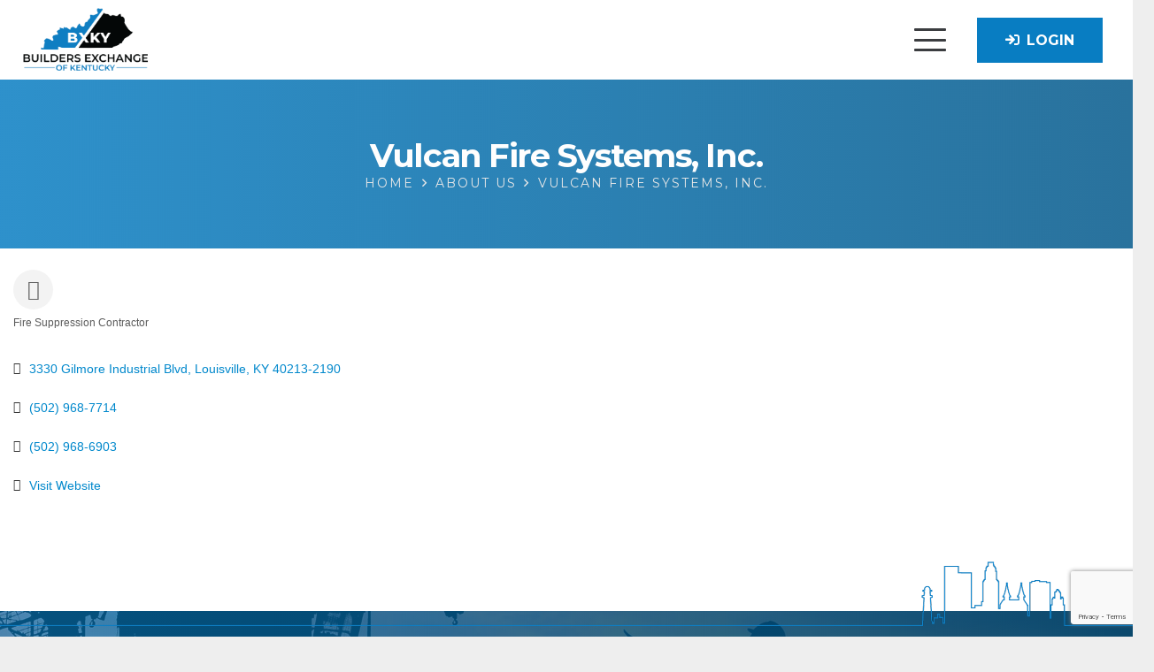

--- FILE ---
content_type: text/html; charset=utf-8
request_url: https://www.google.com/recaptcha/enterprise/anchor?ar=1&k=6LfI_T8rAAAAAMkWHrLP_GfSf3tLy9tKa839wcWa&co=aHR0cDovL2J1c2luZXNzLmJ4a2VudHVja3kuY29tOjgw&hl=en&v=PoyoqOPhxBO7pBk68S4YbpHZ&size=invisible&anchor-ms=20000&execute-ms=30000&cb=1nvk5n3fjyq9
body_size: 48817
content:
<!DOCTYPE HTML><html dir="ltr" lang="en"><head><meta http-equiv="Content-Type" content="text/html; charset=UTF-8">
<meta http-equiv="X-UA-Compatible" content="IE=edge">
<title>reCAPTCHA</title>
<style type="text/css">
/* cyrillic-ext */
@font-face {
  font-family: 'Roboto';
  font-style: normal;
  font-weight: 400;
  font-stretch: 100%;
  src: url(//fonts.gstatic.com/s/roboto/v48/KFO7CnqEu92Fr1ME7kSn66aGLdTylUAMa3GUBHMdazTgWw.woff2) format('woff2');
  unicode-range: U+0460-052F, U+1C80-1C8A, U+20B4, U+2DE0-2DFF, U+A640-A69F, U+FE2E-FE2F;
}
/* cyrillic */
@font-face {
  font-family: 'Roboto';
  font-style: normal;
  font-weight: 400;
  font-stretch: 100%;
  src: url(//fonts.gstatic.com/s/roboto/v48/KFO7CnqEu92Fr1ME7kSn66aGLdTylUAMa3iUBHMdazTgWw.woff2) format('woff2');
  unicode-range: U+0301, U+0400-045F, U+0490-0491, U+04B0-04B1, U+2116;
}
/* greek-ext */
@font-face {
  font-family: 'Roboto';
  font-style: normal;
  font-weight: 400;
  font-stretch: 100%;
  src: url(//fonts.gstatic.com/s/roboto/v48/KFO7CnqEu92Fr1ME7kSn66aGLdTylUAMa3CUBHMdazTgWw.woff2) format('woff2');
  unicode-range: U+1F00-1FFF;
}
/* greek */
@font-face {
  font-family: 'Roboto';
  font-style: normal;
  font-weight: 400;
  font-stretch: 100%;
  src: url(//fonts.gstatic.com/s/roboto/v48/KFO7CnqEu92Fr1ME7kSn66aGLdTylUAMa3-UBHMdazTgWw.woff2) format('woff2');
  unicode-range: U+0370-0377, U+037A-037F, U+0384-038A, U+038C, U+038E-03A1, U+03A3-03FF;
}
/* math */
@font-face {
  font-family: 'Roboto';
  font-style: normal;
  font-weight: 400;
  font-stretch: 100%;
  src: url(//fonts.gstatic.com/s/roboto/v48/KFO7CnqEu92Fr1ME7kSn66aGLdTylUAMawCUBHMdazTgWw.woff2) format('woff2');
  unicode-range: U+0302-0303, U+0305, U+0307-0308, U+0310, U+0312, U+0315, U+031A, U+0326-0327, U+032C, U+032F-0330, U+0332-0333, U+0338, U+033A, U+0346, U+034D, U+0391-03A1, U+03A3-03A9, U+03B1-03C9, U+03D1, U+03D5-03D6, U+03F0-03F1, U+03F4-03F5, U+2016-2017, U+2034-2038, U+203C, U+2040, U+2043, U+2047, U+2050, U+2057, U+205F, U+2070-2071, U+2074-208E, U+2090-209C, U+20D0-20DC, U+20E1, U+20E5-20EF, U+2100-2112, U+2114-2115, U+2117-2121, U+2123-214F, U+2190, U+2192, U+2194-21AE, U+21B0-21E5, U+21F1-21F2, U+21F4-2211, U+2213-2214, U+2216-22FF, U+2308-230B, U+2310, U+2319, U+231C-2321, U+2336-237A, U+237C, U+2395, U+239B-23B7, U+23D0, U+23DC-23E1, U+2474-2475, U+25AF, U+25B3, U+25B7, U+25BD, U+25C1, U+25CA, U+25CC, U+25FB, U+266D-266F, U+27C0-27FF, U+2900-2AFF, U+2B0E-2B11, U+2B30-2B4C, U+2BFE, U+3030, U+FF5B, U+FF5D, U+1D400-1D7FF, U+1EE00-1EEFF;
}
/* symbols */
@font-face {
  font-family: 'Roboto';
  font-style: normal;
  font-weight: 400;
  font-stretch: 100%;
  src: url(//fonts.gstatic.com/s/roboto/v48/KFO7CnqEu92Fr1ME7kSn66aGLdTylUAMaxKUBHMdazTgWw.woff2) format('woff2');
  unicode-range: U+0001-000C, U+000E-001F, U+007F-009F, U+20DD-20E0, U+20E2-20E4, U+2150-218F, U+2190, U+2192, U+2194-2199, U+21AF, U+21E6-21F0, U+21F3, U+2218-2219, U+2299, U+22C4-22C6, U+2300-243F, U+2440-244A, U+2460-24FF, U+25A0-27BF, U+2800-28FF, U+2921-2922, U+2981, U+29BF, U+29EB, U+2B00-2BFF, U+4DC0-4DFF, U+FFF9-FFFB, U+10140-1018E, U+10190-1019C, U+101A0, U+101D0-101FD, U+102E0-102FB, U+10E60-10E7E, U+1D2C0-1D2D3, U+1D2E0-1D37F, U+1F000-1F0FF, U+1F100-1F1AD, U+1F1E6-1F1FF, U+1F30D-1F30F, U+1F315, U+1F31C, U+1F31E, U+1F320-1F32C, U+1F336, U+1F378, U+1F37D, U+1F382, U+1F393-1F39F, U+1F3A7-1F3A8, U+1F3AC-1F3AF, U+1F3C2, U+1F3C4-1F3C6, U+1F3CA-1F3CE, U+1F3D4-1F3E0, U+1F3ED, U+1F3F1-1F3F3, U+1F3F5-1F3F7, U+1F408, U+1F415, U+1F41F, U+1F426, U+1F43F, U+1F441-1F442, U+1F444, U+1F446-1F449, U+1F44C-1F44E, U+1F453, U+1F46A, U+1F47D, U+1F4A3, U+1F4B0, U+1F4B3, U+1F4B9, U+1F4BB, U+1F4BF, U+1F4C8-1F4CB, U+1F4D6, U+1F4DA, U+1F4DF, U+1F4E3-1F4E6, U+1F4EA-1F4ED, U+1F4F7, U+1F4F9-1F4FB, U+1F4FD-1F4FE, U+1F503, U+1F507-1F50B, U+1F50D, U+1F512-1F513, U+1F53E-1F54A, U+1F54F-1F5FA, U+1F610, U+1F650-1F67F, U+1F687, U+1F68D, U+1F691, U+1F694, U+1F698, U+1F6AD, U+1F6B2, U+1F6B9-1F6BA, U+1F6BC, U+1F6C6-1F6CF, U+1F6D3-1F6D7, U+1F6E0-1F6EA, U+1F6F0-1F6F3, U+1F6F7-1F6FC, U+1F700-1F7FF, U+1F800-1F80B, U+1F810-1F847, U+1F850-1F859, U+1F860-1F887, U+1F890-1F8AD, U+1F8B0-1F8BB, U+1F8C0-1F8C1, U+1F900-1F90B, U+1F93B, U+1F946, U+1F984, U+1F996, U+1F9E9, U+1FA00-1FA6F, U+1FA70-1FA7C, U+1FA80-1FA89, U+1FA8F-1FAC6, U+1FACE-1FADC, U+1FADF-1FAE9, U+1FAF0-1FAF8, U+1FB00-1FBFF;
}
/* vietnamese */
@font-face {
  font-family: 'Roboto';
  font-style: normal;
  font-weight: 400;
  font-stretch: 100%;
  src: url(//fonts.gstatic.com/s/roboto/v48/KFO7CnqEu92Fr1ME7kSn66aGLdTylUAMa3OUBHMdazTgWw.woff2) format('woff2');
  unicode-range: U+0102-0103, U+0110-0111, U+0128-0129, U+0168-0169, U+01A0-01A1, U+01AF-01B0, U+0300-0301, U+0303-0304, U+0308-0309, U+0323, U+0329, U+1EA0-1EF9, U+20AB;
}
/* latin-ext */
@font-face {
  font-family: 'Roboto';
  font-style: normal;
  font-weight: 400;
  font-stretch: 100%;
  src: url(//fonts.gstatic.com/s/roboto/v48/KFO7CnqEu92Fr1ME7kSn66aGLdTylUAMa3KUBHMdazTgWw.woff2) format('woff2');
  unicode-range: U+0100-02BA, U+02BD-02C5, U+02C7-02CC, U+02CE-02D7, U+02DD-02FF, U+0304, U+0308, U+0329, U+1D00-1DBF, U+1E00-1E9F, U+1EF2-1EFF, U+2020, U+20A0-20AB, U+20AD-20C0, U+2113, U+2C60-2C7F, U+A720-A7FF;
}
/* latin */
@font-face {
  font-family: 'Roboto';
  font-style: normal;
  font-weight: 400;
  font-stretch: 100%;
  src: url(//fonts.gstatic.com/s/roboto/v48/KFO7CnqEu92Fr1ME7kSn66aGLdTylUAMa3yUBHMdazQ.woff2) format('woff2');
  unicode-range: U+0000-00FF, U+0131, U+0152-0153, U+02BB-02BC, U+02C6, U+02DA, U+02DC, U+0304, U+0308, U+0329, U+2000-206F, U+20AC, U+2122, U+2191, U+2193, U+2212, U+2215, U+FEFF, U+FFFD;
}
/* cyrillic-ext */
@font-face {
  font-family: 'Roboto';
  font-style: normal;
  font-weight: 500;
  font-stretch: 100%;
  src: url(//fonts.gstatic.com/s/roboto/v48/KFO7CnqEu92Fr1ME7kSn66aGLdTylUAMa3GUBHMdazTgWw.woff2) format('woff2');
  unicode-range: U+0460-052F, U+1C80-1C8A, U+20B4, U+2DE0-2DFF, U+A640-A69F, U+FE2E-FE2F;
}
/* cyrillic */
@font-face {
  font-family: 'Roboto';
  font-style: normal;
  font-weight: 500;
  font-stretch: 100%;
  src: url(//fonts.gstatic.com/s/roboto/v48/KFO7CnqEu92Fr1ME7kSn66aGLdTylUAMa3iUBHMdazTgWw.woff2) format('woff2');
  unicode-range: U+0301, U+0400-045F, U+0490-0491, U+04B0-04B1, U+2116;
}
/* greek-ext */
@font-face {
  font-family: 'Roboto';
  font-style: normal;
  font-weight: 500;
  font-stretch: 100%;
  src: url(//fonts.gstatic.com/s/roboto/v48/KFO7CnqEu92Fr1ME7kSn66aGLdTylUAMa3CUBHMdazTgWw.woff2) format('woff2');
  unicode-range: U+1F00-1FFF;
}
/* greek */
@font-face {
  font-family: 'Roboto';
  font-style: normal;
  font-weight: 500;
  font-stretch: 100%;
  src: url(//fonts.gstatic.com/s/roboto/v48/KFO7CnqEu92Fr1ME7kSn66aGLdTylUAMa3-UBHMdazTgWw.woff2) format('woff2');
  unicode-range: U+0370-0377, U+037A-037F, U+0384-038A, U+038C, U+038E-03A1, U+03A3-03FF;
}
/* math */
@font-face {
  font-family: 'Roboto';
  font-style: normal;
  font-weight: 500;
  font-stretch: 100%;
  src: url(//fonts.gstatic.com/s/roboto/v48/KFO7CnqEu92Fr1ME7kSn66aGLdTylUAMawCUBHMdazTgWw.woff2) format('woff2');
  unicode-range: U+0302-0303, U+0305, U+0307-0308, U+0310, U+0312, U+0315, U+031A, U+0326-0327, U+032C, U+032F-0330, U+0332-0333, U+0338, U+033A, U+0346, U+034D, U+0391-03A1, U+03A3-03A9, U+03B1-03C9, U+03D1, U+03D5-03D6, U+03F0-03F1, U+03F4-03F5, U+2016-2017, U+2034-2038, U+203C, U+2040, U+2043, U+2047, U+2050, U+2057, U+205F, U+2070-2071, U+2074-208E, U+2090-209C, U+20D0-20DC, U+20E1, U+20E5-20EF, U+2100-2112, U+2114-2115, U+2117-2121, U+2123-214F, U+2190, U+2192, U+2194-21AE, U+21B0-21E5, U+21F1-21F2, U+21F4-2211, U+2213-2214, U+2216-22FF, U+2308-230B, U+2310, U+2319, U+231C-2321, U+2336-237A, U+237C, U+2395, U+239B-23B7, U+23D0, U+23DC-23E1, U+2474-2475, U+25AF, U+25B3, U+25B7, U+25BD, U+25C1, U+25CA, U+25CC, U+25FB, U+266D-266F, U+27C0-27FF, U+2900-2AFF, U+2B0E-2B11, U+2B30-2B4C, U+2BFE, U+3030, U+FF5B, U+FF5D, U+1D400-1D7FF, U+1EE00-1EEFF;
}
/* symbols */
@font-face {
  font-family: 'Roboto';
  font-style: normal;
  font-weight: 500;
  font-stretch: 100%;
  src: url(//fonts.gstatic.com/s/roboto/v48/KFO7CnqEu92Fr1ME7kSn66aGLdTylUAMaxKUBHMdazTgWw.woff2) format('woff2');
  unicode-range: U+0001-000C, U+000E-001F, U+007F-009F, U+20DD-20E0, U+20E2-20E4, U+2150-218F, U+2190, U+2192, U+2194-2199, U+21AF, U+21E6-21F0, U+21F3, U+2218-2219, U+2299, U+22C4-22C6, U+2300-243F, U+2440-244A, U+2460-24FF, U+25A0-27BF, U+2800-28FF, U+2921-2922, U+2981, U+29BF, U+29EB, U+2B00-2BFF, U+4DC0-4DFF, U+FFF9-FFFB, U+10140-1018E, U+10190-1019C, U+101A0, U+101D0-101FD, U+102E0-102FB, U+10E60-10E7E, U+1D2C0-1D2D3, U+1D2E0-1D37F, U+1F000-1F0FF, U+1F100-1F1AD, U+1F1E6-1F1FF, U+1F30D-1F30F, U+1F315, U+1F31C, U+1F31E, U+1F320-1F32C, U+1F336, U+1F378, U+1F37D, U+1F382, U+1F393-1F39F, U+1F3A7-1F3A8, U+1F3AC-1F3AF, U+1F3C2, U+1F3C4-1F3C6, U+1F3CA-1F3CE, U+1F3D4-1F3E0, U+1F3ED, U+1F3F1-1F3F3, U+1F3F5-1F3F7, U+1F408, U+1F415, U+1F41F, U+1F426, U+1F43F, U+1F441-1F442, U+1F444, U+1F446-1F449, U+1F44C-1F44E, U+1F453, U+1F46A, U+1F47D, U+1F4A3, U+1F4B0, U+1F4B3, U+1F4B9, U+1F4BB, U+1F4BF, U+1F4C8-1F4CB, U+1F4D6, U+1F4DA, U+1F4DF, U+1F4E3-1F4E6, U+1F4EA-1F4ED, U+1F4F7, U+1F4F9-1F4FB, U+1F4FD-1F4FE, U+1F503, U+1F507-1F50B, U+1F50D, U+1F512-1F513, U+1F53E-1F54A, U+1F54F-1F5FA, U+1F610, U+1F650-1F67F, U+1F687, U+1F68D, U+1F691, U+1F694, U+1F698, U+1F6AD, U+1F6B2, U+1F6B9-1F6BA, U+1F6BC, U+1F6C6-1F6CF, U+1F6D3-1F6D7, U+1F6E0-1F6EA, U+1F6F0-1F6F3, U+1F6F7-1F6FC, U+1F700-1F7FF, U+1F800-1F80B, U+1F810-1F847, U+1F850-1F859, U+1F860-1F887, U+1F890-1F8AD, U+1F8B0-1F8BB, U+1F8C0-1F8C1, U+1F900-1F90B, U+1F93B, U+1F946, U+1F984, U+1F996, U+1F9E9, U+1FA00-1FA6F, U+1FA70-1FA7C, U+1FA80-1FA89, U+1FA8F-1FAC6, U+1FACE-1FADC, U+1FADF-1FAE9, U+1FAF0-1FAF8, U+1FB00-1FBFF;
}
/* vietnamese */
@font-face {
  font-family: 'Roboto';
  font-style: normal;
  font-weight: 500;
  font-stretch: 100%;
  src: url(//fonts.gstatic.com/s/roboto/v48/KFO7CnqEu92Fr1ME7kSn66aGLdTylUAMa3OUBHMdazTgWw.woff2) format('woff2');
  unicode-range: U+0102-0103, U+0110-0111, U+0128-0129, U+0168-0169, U+01A0-01A1, U+01AF-01B0, U+0300-0301, U+0303-0304, U+0308-0309, U+0323, U+0329, U+1EA0-1EF9, U+20AB;
}
/* latin-ext */
@font-face {
  font-family: 'Roboto';
  font-style: normal;
  font-weight: 500;
  font-stretch: 100%;
  src: url(//fonts.gstatic.com/s/roboto/v48/KFO7CnqEu92Fr1ME7kSn66aGLdTylUAMa3KUBHMdazTgWw.woff2) format('woff2');
  unicode-range: U+0100-02BA, U+02BD-02C5, U+02C7-02CC, U+02CE-02D7, U+02DD-02FF, U+0304, U+0308, U+0329, U+1D00-1DBF, U+1E00-1E9F, U+1EF2-1EFF, U+2020, U+20A0-20AB, U+20AD-20C0, U+2113, U+2C60-2C7F, U+A720-A7FF;
}
/* latin */
@font-face {
  font-family: 'Roboto';
  font-style: normal;
  font-weight: 500;
  font-stretch: 100%;
  src: url(//fonts.gstatic.com/s/roboto/v48/KFO7CnqEu92Fr1ME7kSn66aGLdTylUAMa3yUBHMdazQ.woff2) format('woff2');
  unicode-range: U+0000-00FF, U+0131, U+0152-0153, U+02BB-02BC, U+02C6, U+02DA, U+02DC, U+0304, U+0308, U+0329, U+2000-206F, U+20AC, U+2122, U+2191, U+2193, U+2212, U+2215, U+FEFF, U+FFFD;
}
/* cyrillic-ext */
@font-face {
  font-family: 'Roboto';
  font-style: normal;
  font-weight: 900;
  font-stretch: 100%;
  src: url(//fonts.gstatic.com/s/roboto/v48/KFO7CnqEu92Fr1ME7kSn66aGLdTylUAMa3GUBHMdazTgWw.woff2) format('woff2');
  unicode-range: U+0460-052F, U+1C80-1C8A, U+20B4, U+2DE0-2DFF, U+A640-A69F, U+FE2E-FE2F;
}
/* cyrillic */
@font-face {
  font-family: 'Roboto';
  font-style: normal;
  font-weight: 900;
  font-stretch: 100%;
  src: url(//fonts.gstatic.com/s/roboto/v48/KFO7CnqEu92Fr1ME7kSn66aGLdTylUAMa3iUBHMdazTgWw.woff2) format('woff2');
  unicode-range: U+0301, U+0400-045F, U+0490-0491, U+04B0-04B1, U+2116;
}
/* greek-ext */
@font-face {
  font-family: 'Roboto';
  font-style: normal;
  font-weight: 900;
  font-stretch: 100%;
  src: url(//fonts.gstatic.com/s/roboto/v48/KFO7CnqEu92Fr1ME7kSn66aGLdTylUAMa3CUBHMdazTgWw.woff2) format('woff2');
  unicode-range: U+1F00-1FFF;
}
/* greek */
@font-face {
  font-family: 'Roboto';
  font-style: normal;
  font-weight: 900;
  font-stretch: 100%;
  src: url(//fonts.gstatic.com/s/roboto/v48/KFO7CnqEu92Fr1ME7kSn66aGLdTylUAMa3-UBHMdazTgWw.woff2) format('woff2');
  unicode-range: U+0370-0377, U+037A-037F, U+0384-038A, U+038C, U+038E-03A1, U+03A3-03FF;
}
/* math */
@font-face {
  font-family: 'Roboto';
  font-style: normal;
  font-weight: 900;
  font-stretch: 100%;
  src: url(//fonts.gstatic.com/s/roboto/v48/KFO7CnqEu92Fr1ME7kSn66aGLdTylUAMawCUBHMdazTgWw.woff2) format('woff2');
  unicode-range: U+0302-0303, U+0305, U+0307-0308, U+0310, U+0312, U+0315, U+031A, U+0326-0327, U+032C, U+032F-0330, U+0332-0333, U+0338, U+033A, U+0346, U+034D, U+0391-03A1, U+03A3-03A9, U+03B1-03C9, U+03D1, U+03D5-03D6, U+03F0-03F1, U+03F4-03F5, U+2016-2017, U+2034-2038, U+203C, U+2040, U+2043, U+2047, U+2050, U+2057, U+205F, U+2070-2071, U+2074-208E, U+2090-209C, U+20D0-20DC, U+20E1, U+20E5-20EF, U+2100-2112, U+2114-2115, U+2117-2121, U+2123-214F, U+2190, U+2192, U+2194-21AE, U+21B0-21E5, U+21F1-21F2, U+21F4-2211, U+2213-2214, U+2216-22FF, U+2308-230B, U+2310, U+2319, U+231C-2321, U+2336-237A, U+237C, U+2395, U+239B-23B7, U+23D0, U+23DC-23E1, U+2474-2475, U+25AF, U+25B3, U+25B7, U+25BD, U+25C1, U+25CA, U+25CC, U+25FB, U+266D-266F, U+27C0-27FF, U+2900-2AFF, U+2B0E-2B11, U+2B30-2B4C, U+2BFE, U+3030, U+FF5B, U+FF5D, U+1D400-1D7FF, U+1EE00-1EEFF;
}
/* symbols */
@font-face {
  font-family: 'Roboto';
  font-style: normal;
  font-weight: 900;
  font-stretch: 100%;
  src: url(//fonts.gstatic.com/s/roboto/v48/KFO7CnqEu92Fr1ME7kSn66aGLdTylUAMaxKUBHMdazTgWw.woff2) format('woff2');
  unicode-range: U+0001-000C, U+000E-001F, U+007F-009F, U+20DD-20E0, U+20E2-20E4, U+2150-218F, U+2190, U+2192, U+2194-2199, U+21AF, U+21E6-21F0, U+21F3, U+2218-2219, U+2299, U+22C4-22C6, U+2300-243F, U+2440-244A, U+2460-24FF, U+25A0-27BF, U+2800-28FF, U+2921-2922, U+2981, U+29BF, U+29EB, U+2B00-2BFF, U+4DC0-4DFF, U+FFF9-FFFB, U+10140-1018E, U+10190-1019C, U+101A0, U+101D0-101FD, U+102E0-102FB, U+10E60-10E7E, U+1D2C0-1D2D3, U+1D2E0-1D37F, U+1F000-1F0FF, U+1F100-1F1AD, U+1F1E6-1F1FF, U+1F30D-1F30F, U+1F315, U+1F31C, U+1F31E, U+1F320-1F32C, U+1F336, U+1F378, U+1F37D, U+1F382, U+1F393-1F39F, U+1F3A7-1F3A8, U+1F3AC-1F3AF, U+1F3C2, U+1F3C4-1F3C6, U+1F3CA-1F3CE, U+1F3D4-1F3E0, U+1F3ED, U+1F3F1-1F3F3, U+1F3F5-1F3F7, U+1F408, U+1F415, U+1F41F, U+1F426, U+1F43F, U+1F441-1F442, U+1F444, U+1F446-1F449, U+1F44C-1F44E, U+1F453, U+1F46A, U+1F47D, U+1F4A3, U+1F4B0, U+1F4B3, U+1F4B9, U+1F4BB, U+1F4BF, U+1F4C8-1F4CB, U+1F4D6, U+1F4DA, U+1F4DF, U+1F4E3-1F4E6, U+1F4EA-1F4ED, U+1F4F7, U+1F4F9-1F4FB, U+1F4FD-1F4FE, U+1F503, U+1F507-1F50B, U+1F50D, U+1F512-1F513, U+1F53E-1F54A, U+1F54F-1F5FA, U+1F610, U+1F650-1F67F, U+1F687, U+1F68D, U+1F691, U+1F694, U+1F698, U+1F6AD, U+1F6B2, U+1F6B9-1F6BA, U+1F6BC, U+1F6C6-1F6CF, U+1F6D3-1F6D7, U+1F6E0-1F6EA, U+1F6F0-1F6F3, U+1F6F7-1F6FC, U+1F700-1F7FF, U+1F800-1F80B, U+1F810-1F847, U+1F850-1F859, U+1F860-1F887, U+1F890-1F8AD, U+1F8B0-1F8BB, U+1F8C0-1F8C1, U+1F900-1F90B, U+1F93B, U+1F946, U+1F984, U+1F996, U+1F9E9, U+1FA00-1FA6F, U+1FA70-1FA7C, U+1FA80-1FA89, U+1FA8F-1FAC6, U+1FACE-1FADC, U+1FADF-1FAE9, U+1FAF0-1FAF8, U+1FB00-1FBFF;
}
/* vietnamese */
@font-face {
  font-family: 'Roboto';
  font-style: normal;
  font-weight: 900;
  font-stretch: 100%;
  src: url(//fonts.gstatic.com/s/roboto/v48/KFO7CnqEu92Fr1ME7kSn66aGLdTylUAMa3OUBHMdazTgWw.woff2) format('woff2');
  unicode-range: U+0102-0103, U+0110-0111, U+0128-0129, U+0168-0169, U+01A0-01A1, U+01AF-01B0, U+0300-0301, U+0303-0304, U+0308-0309, U+0323, U+0329, U+1EA0-1EF9, U+20AB;
}
/* latin-ext */
@font-face {
  font-family: 'Roboto';
  font-style: normal;
  font-weight: 900;
  font-stretch: 100%;
  src: url(//fonts.gstatic.com/s/roboto/v48/KFO7CnqEu92Fr1ME7kSn66aGLdTylUAMa3KUBHMdazTgWw.woff2) format('woff2');
  unicode-range: U+0100-02BA, U+02BD-02C5, U+02C7-02CC, U+02CE-02D7, U+02DD-02FF, U+0304, U+0308, U+0329, U+1D00-1DBF, U+1E00-1E9F, U+1EF2-1EFF, U+2020, U+20A0-20AB, U+20AD-20C0, U+2113, U+2C60-2C7F, U+A720-A7FF;
}
/* latin */
@font-face {
  font-family: 'Roboto';
  font-style: normal;
  font-weight: 900;
  font-stretch: 100%;
  src: url(//fonts.gstatic.com/s/roboto/v48/KFO7CnqEu92Fr1ME7kSn66aGLdTylUAMa3yUBHMdazQ.woff2) format('woff2');
  unicode-range: U+0000-00FF, U+0131, U+0152-0153, U+02BB-02BC, U+02C6, U+02DA, U+02DC, U+0304, U+0308, U+0329, U+2000-206F, U+20AC, U+2122, U+2191, U+2193, U+2212, U+2215, U+FEFF, U+FFFD;
}

</style>
<link rel="stylesheet" type="text/css" href="https://www.gstatic.com/recaptcha/releases/PoyoqOPhxBO7pBk68S4YbpHZ/styles__ltr.css">
<script nonce="RliHqKrJ3vKL2Xz30nzqew" type="text/javascript">window['__recaptcha_api'] = 'https://www.google.com/recaptcha/enterprise/';</script>
<script type="text/javascript" src="https://www.gstatic.com/recaptcha/releases/PoyoqOPhxBO7pBk68S4YbpHZ/recaptcha__en.js" nonce="RliHqKrJ3vKL2Xz30nzqew">
      
    </script></head>
<body><div id="rc-anchor-alert" class="rc-anchor-alert"></div>
<input type="hidden" id="recaptcha-token" value="[base64]">
<script type="text/javascript" nonce="RliHqKrJ3vKL2Xz30nzqew">
      recaptcha.anchor.Main.init("[\x22ainput\x22,[\x22bgdata\x22,\x22\x22,\[base64]/[base64]/[base64]/[base64]/[base64]/UltsKytdPUU6KEU8MjA0OD9SW2wrK109RT4+NnwxOTI6KChFJjY0NTEyKT09NTUyOTYmJk0rMTxjLmxlbmd0aCYmKGMuY2hhckNvZGVBdChNKzEpJjY0NTEyKT09NTYzMjA/[base64]/[base64]/[base64]/[base64]/[base64]/[base64]/[base64]\x22,\[base64]\\u003d\x22,\x22wqvDrMKYwpPDnsKDbyk1wpB/P8OzwrXDjsKaEcK+HsKGw7ZPw5lFwqXDgEXCr8KIA34WSFPDuWvCoW4+Z3FHRnfDvRTDv1zDm8OLRgYNYMKZwqfDqHvDiBHDm8Kqwq7Cs8OjwqhXw595K2rDtHvCiyDDsTfDoxnCi8OTOMKiWcKkw5zDtGkFXGDCqcOzwpRuw6tlbyfCvz8/HQZGw6t/Fy5vw4ouw57DnsOJwodgYsKVwqt5DVxfXVTDrMKMPMOPRMOtejV3wqB8KcKNTlxDwrgYw6slw7TDr8O5wp0yYAnDjsKQw4TDnDlAH2t2ccKFD3fDoMKMwotnYsKGRUEJGsOxQsOewo0dAnw5dcO8XnzDigTCmMKKw6fCh8OndMOFwpgQw7fDt8KFBC/[base64]/fMOzZsOoFn3DscOdTyjDo3ZzXGXDhcKKPsONwqETPlwhVsOBUMKdwrQ6XMKfw6HDlHc9Ag/CiyVLwqYywr/Ck1jDmQdUw6RPwpTCiVDCgMKxV8KKwofCsjRAwoDDoE5uUcKZbE4Yw4lIw5Qvw6RBwr9ha8OxKMO0bsOWbcOjMMOAw6XDil3CoFjChMKXwpnDqcKGYXrDhDISwonCjMOywrfCl8KLNit2wo5hwqTDvzoBEcOfw4jCtisLwpxiw7kqRcOuwo/DsmgvXlVPEMKWPcOowo0oAsO0UnbDksKEMMORD8OHwpUmUsOob8KXw5pHaDbCvSnDvA14w4Vcc0rDr8KIQ8KAwooUQcKAWsK0HEbCucO+WsKXw7PCo8KZJk92wpFJwqfDl0NUwrzDgxxNwp/CvsKAHXFXIyMIfsO1DGvCrx55UhxOBzTDoxHCq8OnP0U5w45VMsORLcKoT8O3woJJwoXDulFkFBrCtDdhTTVqw5ZLYxHCksO1IETCmHNHwoELMyAEw7fDpcOCw7vCuMOew51Kw7zCjghnwpvDj8O2w4jClMOBSSpJBMOgSgvCgcKdRMO5LifCpxQuw6/Ch8O6w57Dh8K7w6gVcsOnMiHDqsOAw5s1w6XDuwPDqsOPS8O5P8ONbsKmQUttw5JWC8OIB3HDmsOwRCLCvl/Dvy4/[base64]/w6xeMh1qwq/[base64]/CqMKvw7FhwpXCosOVOsKDw5HCnMO9wq87bMKjw4g/fxzDlDYfQcK8w47CvsOsw5Q2fk7Doz/DjsKZXlfDiC91XsOXB2bDmsKFcMOcEcOWwrdAI8ORw5DCpsOMwpnDvyhBcgrDjBoLw55zw4UbbsOqwrvCtcKGw6Miw5bCmR4Nw6LCqcK7wq3DuURWw5dHwqNMRsKVw4HCuH3CkkHClMKafMOOw4LDtMO/[base64]/[base64]/[base64]/RGDDuDDDnMOtwqnCo8KyG8KRZcKMU8O/H8Ozw6LCv8O6wrPCl049JhoDbGARfMKZIsK+w4fDtcO4w5lkwo/CrDExAcKmFipZBMKYSQx7w6g4woohM8KxW8O2DsKRc8OFHcO9w5YIe3fDl8OFw5kaScKWwqNrw7vCk17CpsO3w73Cj8K3w7bDp8Oyw7QwwqxXd8OSwp5OUD3Ct8OYKsKiwqcGwrTCgFjCiMK3w6bDvSfDq8KqUA4ww6HDrxQ1cxR/[base64]/CGRtwp/DvcOnelPDiw8nMcK4SC1tY8OOwonDnsOqwoYrMsKuTFszFsKMQsOrwqUSDcKgFiHDvsOew6XDk8K9IsOVY3PDnMKkw7fDvCDDgcKrwqBmw4wdw5zDn8KJw7xKKxsLH8Kyw5QowrLCrzMMw7V6RsO4w70jwqUvCsOpUMKQw4PDpsKLb8KKwqY2w7zDocKQNxQIKMKsLS/Dj8OPwodlw4hUwpcZwrbCusO5YsKRw7/CtsKqwpUdYWfDg8Kpw4nCrMKcNgVqw43CvsKTOVzDu8OnwqDCp8OBw5PCqsOXw5NWwpjCuMKIfMK3acO2RlfDtVzCi8KiHiDCmMOMwr7Ct8OpEFUsNnQjw65owrgPw6YNwo9ZKGnCk3LDthnCnm8DS8OXNAguwpJvwr/DjTzCpcOYwp5kCMKXFyHDgTvCv8KZWXTCuHnDpTFsb8OqdEcgSGrDnsO6w6s0wqVsZMOSw47Ci2/[base64]/DvxhcRCFOwonCry5vSVY5O0AXZcO3wqrCrTFQwrLDjR05wpR/[base64]/CkcOWw5jDqcK5c8ONSVVBw6tKwpp2woFXw5PDkcOAfzzCl8KVRknCiSnDoSrDusOewrDCkMOvVsOoa8O+w5kRE8O2PcK4w6MjezzDg1fDhMOhw7HDg0MAF8KRw5kUY1YQXRsLw7LCk3TCpWEIElzDtVDCp8KRw5bDl8OiwoDCqWVSwoTDi2/CscOlw5DDuUpEw7ZeJ8OXw47Ckn8BwrfDkcKuw4dYwrLDplHDll3DqUzCm8ONwqPDnDjDhsKoU8OPAgvDhsO4XcKbPU1zRMKcUcOFwonDlsKaU8KowrbDk8K5fcO/w6A/w67CgMKLw7FIKWXCtsOUw6Bya8OmdVXDncOZDFvCjCcKKsOER1XCqjIGFsKnMsOiNcOwWUc3BxpCw6bDiG8nwrMTCsOJw6jClcKrw5Nhw6lBwqnDp8OEYMOtw4NtdC7DisOdDcOSwp0zw7o6w4DCscOhw5hJw4nDlMKVwrkyw4/DmcOhw43CucKHw7NOKlHDmsOYAsOKwrrDgVE1wqLDlghtw7MAwoAyB8Kcw5c0wqhbw5rCliFjwonCqMORd37ClRYUbwkLw6liOcKiXFcGw4JEw5XDmcOiMsKHYcO+YwfDpcKfTwnCj8OsDnUIGcOVw7bDiQHDkGcbZ8KLPRjCtMOtJREYP8OBw47Dj8KFFEtmw5nDqD/DjMKzwqPCo8OCw6suwq7CvDgkw4lTwptNwpk8cHTCsMKawqRvwrh6GUdSw7MYB8O/w6LDnX5XN8OSd8KnN8K9w6nDrsO0B8OjHcKsw4nClX3Ds0DDpDTCssK4woHClcKQFGDDnXdLWMOBwo/CoGVAVB92S2tNR8OYwrRJfjAFLHZOw6chw4w1wr1dK8KMw4JoBcOYwoB9wpXCmsOGG08jFjDCiiVPw5nCosKoMjk8wopAc8OJw7DCukjDqh4kw58WAcO4G8OUfi3DvhXDl8OkwpbDksKjb0ICRn4Dw5VFw614w47DrMO/emzCscKnw5lPGQVBw79Gw7vCuMO+w5kyH8OJw4LDmjzCgHBEKMK0wpVjHMKAZ0/DgcObwotSwr/CqMKxajLDuMKWwrwqw4kqw4bCtA4uQMOAIx9mG1/[base64]/Ct1vDmhghwrjDkcK0woPDh2Z4HsOGw64HFQQdwq9Ww6E2I8Ogw6EOwqsZc1Rnwr8abMKkw6vCgcKAw5JxdcOPwrHDpMKDwpENQWbDsMKLU8OGXxPDg3w1wo/DqWLCpRREw4/CqcKAWcOSJnzCj8Owwrs6PcKWwrLDjxV5wqEgDsKUbsOVw5LChsO6PsKAw41YCsOEZ8OfTHMvwrjDvy7CsR/DkgrDmF/CnDo+ZkwiAVR1wqjCv8Ogwo19CcKbcMKYw6jDhl/CvMKJw7EwH8K9IA99w4MAwpgIKsKtJywlw49yF8K2UsKnUh/DnX9+UMOpG2XDti5pJMO0WcOWwpFJJ8O5XMO6dsOIw4kqdCQIdX/CjGnCiijCl1o2PkXDp8Oxw6vDk8OjYybCsgHDjsOtw6LCrnfDv8O3w6kiWQnCmwpyLkPDtMKTUiArw5/CtMKLenRFd8KBTmHDn8KrXkvDqcKjw5RVJGdTEMOVYMKjVjY0E37DjSPClDw2wpjDvcKpwqUcdw/Ci058F8Knw4XCrRjCsXzDlMOYfcOxwr9AOsO0P3ZGw4pZLMO9cRNqwrvDlXoQXTtrw63DrBErwp4jwr47amUkaMKNw4M7w51iW8KCw7I/DMOOMsKTAFnDt8O6P1BUwqPCmcK+dj8xam/DvcO+wql+EyETw6w8wpDDvsKgbsOvw40Pw67DlXHDhcKDwpjDo8KvYMKXA8OYw6jDrMO+FcKda8O1wpnDnjLCu3/CtW0IGwPDocOBw6rDoTTCq8O1wq1cw63CjhYDw5vDiTQ/YcKgTH/DtU/[base64]/a8KCFDwFw4x6dUzDs8KRw5VnZ8K5RAkKwqTCgVlmI09cAMKOwp/[base64]/[base64]/ChXLDngLDncOGwq10cFXCn8KocFRRwoc4wr4Sw43Cm8K9eC9Mwp7CmMKWw54dFnzDssKzw7rDhlspw6nDg8KrHTRIYMO5NMOXw5vDnBHDvsOQwpPCh8O8G8K2Z8KYEcKOw6nCgknDqE5DwpTCsmhhDxVMwpIIaEEnwofDiGLCr8KnK8O/L8OKN8OnwqvCjsKsRsOPwrzDoMOwScOyw5jDssKuDxTDhSPDiEPDqTklVANDwqDDlQHCgsKVw77Cr8OjwoJbFMK0w6g7CTcCwpJNwoINwrHDu3RNw5TDkU1SFMOHwpHChMKhQ2rCgsOHKMOhIsKtMRc/ZDfCrMKvTsK7woRew4XCnigmwp8ew4rCtsK1TX9oaiIiwqDDlw3Cvz7Cu0XDqMKHBMKdwqjCtXLDk8KdQSLDoRRvw6gPScK4wqvDqcOHEsKFwqrCp8K/CXzCgGXCmBTCuXfDqD4gw4ddHcO9RcKsw7wfe8K7wpHCj8Kgw7g5JH7DnsODOGJJcMOXT8KzTg7DmnHCkMObwq1aL37Dg1ckwpkyLcOBTktcwr3CpMOtKMKuwrrCkFt8CsKmRUYbb8KRfT/[base64]/[base64]/wqjCn8O7worCvMOEZR4zw4zDgMOfw6ZPDy7ClcKHwp0nX8O5WFZOaMKiKiJkw6pdM8O4IixIccKtwpZcPsKYWU7Ck2k7wr4gwoPDsMKiw6bCu2rCrcKOZMKRwrPCscK/JCbDlMKcwp7Cil/CnlkAw7bDoh0dwp1uUSjCgcK7w4TDmUfCo0DCsMKwwq9qw48aw7Iawo0+wo7DlyksAcOBaMOjw4zDpjpvw4hUwr8FDsOMwprCkDjCmcK+FsObcMKWw5/[base64]/DisOyanjDonEuw6TCglFhAXQHccKjfsKAHk9gw6LCtWN3w6nDnTZmNsOOSFTDl8K5wrsuwp4IwqcFw7PDhcKewr/DkxPClmRSwqx9ZsOqZVLDkcObNMOEMQDDrhc8w4jDjD/[base64]/DsMKPwpdJwrk1SzrDkxMvQiTDocOxUsO8BcKNwrDCtAEoY8OzwpkHw7/CsVIYYcO3wpJlwpfCmcKew69Swps2bBALw6Z3NgDCn8O5wosfw4PDowIOwpg2YQZMdXjCrh1jwpfDncK6ecKFKsOIcgTCqMKdw6TDtsKCw5JNwoBbEwnClhnDlzhRworDk2UID0zDgFhvfys1w4TDscOuw617w7bCpsO1TsOwIMK/BsKqZ0hKwq7DnDjDnjfDmx/ChmzCjMKRA8KVd18zCU9nO8O4w6AcwpE/AsKPwpXDmlQlPxcAw5PCrz0+JwLCtRRmwrLCgx5ZBcKSb8OuwrrCn2cWwrZ2w5zDgcKzwqjCvWRKwo1vw79RwqTDkjJnw74eKhsQwogSE8O0w6bDrQAyw6U+PsOrwo7Cm8OIwoLCuGchb1oOUi3CgcK7cR/[base64]/w6o8JArCryZbXQQJAjl2WCAQwrgUwpV6w7cVHMKOBMO3bh/CqxIIBSvCrcO+wqbDksOMw6xld8OyOE3CsXfDhFFdwpsKfsOzUAhrw7YGwpbDv8O8wplfRk4lw60PQn7CjsKBWjAxeVZmfUtiSBVWwr93wqjDtgkrw4gTw48cw7A2w7kQw6Anw7hpw7/DkAHDhilIw5zDlEtIAwQ6cXQgwpBaOUgrfznCjMObw4vDk3rCikzCnyrCr18KFC9PSMKXwqnCtR0ffcOow6AGwpPDqMOWwqtYwoR4QcOxfsK6OhrCnsKbw5tUd8KLw5xswofCsDTDk8ONIArCrHUpYwzCkcOcfsOxw6lLw53Ci8O/w5/[base64]/CnRXDjsK1w4gaw5vDuVgFw4cgwq1TGEbDnMOZw4EFw5o0wo5lwoxXw45dw6gpSixmwqTDuBrCqsKIwojDrxQmJ8KFw7zDvcKGCU4uLzrCqMKNRCjCosOzfMKqw7HClxtHWMKgwpYaXcOWw4lHEsKvVsOGAF53wqbCksOgwq/Cuw42w6B+w6LDjgXDi8OdbVtswpJiw40QKQnDl8ORbkTCtz0lwo58w5dEbcOSfQtXw6jCl8KuOMKPwpdew5hNcjkrUB/DgX4WL8OGa2jDmMOkRMK/SlNRA8OYDMOIw6HDoT3Dl8OMwrAqw5ZpCWh6w6fCiQQ0d8OVwpwfwqLCscKYE208w57DlBw6wrXCvzpyJ2/CmUnDo8OjSEAPw6zDpMO9w5MQwoLDjXzCrlbCqV7Drlwofi3Co8KRwqxNNcKCS1gNw4pMw7duwqfDuhY3EsOZwpbDncKRwqTDgMKVE8KoEcOhLsKnM8KkAcOaw5vCocO0OcKAaWxDwq3ChMKHBMKVe8OzaRXDji/DosOVwpzDjMKwMDRywrHDtsOhwoAkw6XCucOTw5fDq8KVPw7DiE/CkUXDgXDClcKzCzfDmlQVfsOXwpk1aMKZGcONw689wpHCln/[base64]/[base64]/CswcJW8OHc8OfHl1Qw4TCpwPDvMK9SsOqWMKKPMOWVcOMCMOowrgIwr5OCCXDozwzDWHDiwvDoD4OwoEoPi51BBoHMALCgcKTZMKMD8Kew5jDtDLCpifCrsOhwoTDhHp8w4/CnMOtw6sDJ8KZd8Ovwq3CpynCpRLDvjkzOcKgUHrDjyhdIcOqw7kww7x3TcKUWm8bwovCg2ZzaT9Aw7/DrsKgeDrCrsOIw5vDnsOow7VAHFx+wrrCmsKQw6cGP8Khw6jDicKKCcKkwq/CpsK4wq7Drxc0PsOhwpNDw7cNJcK5wpnDhMKDainDhMOSfH3DncKmGiHDmMKcwrPCpCvCpiHDscKUwqFEw4vDgMOvcj/DuQzCnUTCmcO5wo/DmzrDlk0twrtlLcO/R8O3w6XDuiHDhSfDoiDDsUhaLmAgwrozwr7CnR8QQMOqCsOEw5FVcmg/wpo3K2DDnQ7CpsOfw47DisOOw7ZRwrYpw5xZWMKawo0lwrHCr8KbwoMDwqjDp8KBecKkasKnG8K3aRF7w68Sw7N+YMKCwo1xdD3DrsKDZMKeSwDCoMOywrLDlX3ClsKmw5BOwo0Aw4E2wofDpyojE8KscVxPD8K/w78oLhgDwr/CihDCjzNIw7/Dn2zDvH/CuAl1w5E6woTDk29XJELDoWPCk8Kdw7Bhw5tJEcKwwprDtyHDl8Orwq1hwo3Dk8OJw6bCsgrDkMKNw6ECfcOqa3HCqsOJw4lyXWNrwpg0TMO3wpvCilfDg8Opw7DCkD3CgcO8QHLDrl/CuiTChRNtP8OIZMKwfcKvXcKZw4dJU8K3TVZnwoRKHcKTw5rDkEkcNElEWlsUw7HDuMOqw5wzU8OnJBdOeQNjWsKwfmYHFWJIVA8MwoIsXcKqw7Aywq/DqMOjwoxYOHxxIcOVw6QlwqrDrsOzXMO8XMOzw57ChMKbA1EMwp/CmcKDJcKcWcKdwrPCncOkw7VhVX4PU8OwRTlbE3x8w47CnsK7J0tERXlWfMKQwppFwrR7w6Itw7sqwrLCv1BoJ8Ogw4w4d8Ohwr3DvQoEw6XDiEfCscKOYl/Cs8O2Fikfw6trw5x8w5UYVsK+ZsO1B3/CqcOaKMKQXnAZc8ODwpMawplzCsOkYVo3wpDCkmk1AMKwKGbDpULDucKww6jCk39YZcKxGsKvACHDhMKIHQ3CvsOZd07CjMK1aSPDjsKeCyTCrAXDs17CpQnDuXDDsBkNwoXCrsOZZ8KUw5YEwoBIwrbCo8K/F1RxDRFFw5nDoMKcw4wewqLDoWzDmjV0B1jCpsKiUE7DucKAW3LDn8KaaW3DswzCsMOWUivCuhfDisKaw5pSUMOcW0pjw7kQwqbCg8KUwpFjCQI5w4fDjMKrD8OyworDsMOYw6sgwrI/dzh5OFHDkMKZKH/Dv8KBw5XCgHTCgDvCnsKAG8K3w7cBwqPCk0xWHlsQw67DtVTDjsKEw77DkTZIwqZGw6dcVsKxwrvCqcOhVMKNwp9dwqhkwoERGmtEO1DDjFTDhhXDssOdT8OyHw4mwq9MOsOGYg9Uw6DDvsK/f2LCr8KrCm1YTsKPVcOAL0DDr2clwphsNVLDrAQJS1zCocKsFMOQw4PDnXcXw5gGw5cVwrHDvR0twq/[base64]/[base64]/ahInw6DCosKUwo7Dv0p3w4ZTWcKmw6E3IsO7woRfwr1GHVx3fELDtgVBIHBQw619wo/[base64]/[base64]/[base64]/w4/CkFDDuMOIwqzCkm0rdsOGwq06DsKjwpbCiXlzSA/DvFcew5zDn8KNwo0GWTbCn1V5w6TCn3QHIGLDt2dqfsOawql4KsOpbSxow5LCtcKtw47DgMOVw7rDr1zCh8OTwrzCnmvDj8Kjw6rCg8K1wrJHFyHDtcKFw5/DiMOLCEshQ0DDi8Obw7I0ccO3WcOQw7hFPcKFw71/wr7Cg8Oew47DjcK+wpXCgWHDr33Csg/[base64]/AVHDsn3DnTbCmsOLwoHDmwIww5AaH8KmFMO5NMKYWsKaVinDjsKKwq0qME3CsCV7wq7ChSZ9wq1DbXhJwqwnw7Buw4vCtMKxScKrUAEpw7UKFsKhwobCk8Ohcn/CjWIKw4gLw4DDosOxHXPDgcOSRlvDr8O2wrPCr8O7wqLCn8KoesOxAlPDu8KSCcKbwq42VR7DlsKwwrggYsKvw53DmBlVdcOufMKcwr3Ch8K9KgvCp8KcHcKiw57DsAvCrxfDt8OLNgEdwr3DgMOReyg0w4Bzwo0eEMObw7NXMsKXw4LDjDXCgFI/NMKsw5rChyxhw6DCuQVFw49Qw682w6MOKEfDoQjCnEHDncOsZsO1GsK7w4HCkcK0w6E3wovCs8KdF8OLw6Vyw5lWEQMUOUUbwpzChMOcDQfDo8KAUMKvDMKiDnDCucOcwq3Dqm4paiPDlsKkUMOiwpIAZD3DqABDwpHDvTrChmTDmcKQYcKTVnrDsWHCug/[base64]/ChDhSMsKKJMKRw6HCicKKHyfCulTDg8OqBsKAdHLCocOnwrbDmsOjTTzDnxAXw6spw63DhX4NwrVvQxHCj8OcX8KPwpvDlAopw7x+PCbCvgDCgiE9JMOWDRbDsznDqkPCisK6UcK7YV/DocOyBwImJcKOMWTCssKaRMOGcsO/wqdkUBnDrMKhCMORHcODwrrDq8OIwrLCsHXCoXAwEMOPZUnDlsKjwoEKwqPDq8K8wqfCvxM/[base64]/CkcKPMknCrMKZCjcIwqHCpS7Cu8OxwpvDmCrCiwobwoBmV8OsaF8Zwq4MZnnCm8Olw7E+w5lqeXLDrH43w48iwrLDsTbDtsKOw4UOMDjDqWXCvsO9BcOEw6FMw7QLCcKzw7vCilbDuCbCssOzSsKaF3/CnBp1E8OJBVQHwpzCtcO5CRDDs8KNw75hYC7Cr8KdwqPDncKqw4xVNG7CvTHCm8K1OjdjL8O9OMOnw5HChsOsRU4zwqRew6zChcONbMKteMKMwoQbfFjDmWMTasOlw49lw6vDtMOhbsOlwr/CqABfRDTCmcKnw6vDqT7Dm8O5OMKcCsOfTxnDrcOqw4TDs8Ozwp/CqsKFJRXDoi1Mw4UzUMKwZcOGcCHDnQg+QDQywp7Cr1U4dRZOVMKOOcOfwqBmwqExecKGO27Dsx/CtMOARxbDrE1hCcKkw4XCj0zDjcKJw5xPYgHCsMOcwozDnHQIw57CqVbDgsOCwovCvR/Dm1bCgMKLw5BwX8KWH8Kuw5BFbHjCpGN4QsOzwrIwwofDiWTDqlzDvcO3wpLDiA7Ch8KYw4HCrcKlVXxRJcKrwpLCucOIbGTDlFnDvcKIf1TDpMK4BcOswo/DvnvDkMO1w6/CpDp/[base64]/DvlrCvcO3woQyEcKSMTvDlU0JWCzDucKSeMOywpJfQkDCsywsR8O9wq3CqsKqw5/CisKjw77CpcOjdk/Cj8KFeMOhwrDCsyIcLcOWw6/DgMKVw6HCoxjDlMOVCQBoSsO+BMKcYChIVMOCOFzDkcKlV1cEw5siJUMmwoHCncKWw63DrMOHHwxBwqYDw6w8w5/DhAovwocZwr7CqsOTZMKmw5PCl0HCtMKoOkAxe8KMw4nCgFscIwPDombDvwNwwo/DlsK9RQ/[base64]/Du8OWHsO9QsKLw783wpnDnCcVFlfDlA0MGEXDk8KfwpfDgcOqwofCgcKfwrXColZCw6LDvsKVw7fDkj1PMcOyYjEUex3DmC7Doh/CtcK/eMKreRcyPcOaw4t/CcKLM8OHwps8P8KPwrbDhcKmwqggaG0cVi98wp3Di1chGsKGeFvCk8OHRV3DuCHCh8Odw4cgw7jDrMOUwqsDUsOVw4wvwqvClkDCgMOawpEWT8O/RhLDrsOHaC1UwqtpGG/DhMK3w4/DkcKWwoYSdcK6Hz0vwqMhwqhtw4TDon4BFcOcw7LDvsOtw4DCvMKIw4vDiQQLw6bCo8Ozw7JeJcOiwohzw7fDgmPDncKewrTCqT0fw5xbwqvCki3CtMK+woBsZcObw7nDmcK+bj/CokIcw6vCpTJEbcO9w4lFeH7Cl8KHQGzDqcKlXsKuBMKVQsKwIXLCpsOrwp7CmsKFw5zCpiZiw65kw7AVwp8TbMKpwrksB1HCisOAb3DCqgd9NAI4RAnDvcKXw4/CgcO0wq/CpVvDlQxGCTDCmjtqEsKOwp3DjcODworDocOpBMO3HhHDnMK+w4gMw4h7F8OeVMOdb8KYwrdZIjlKbsKiQMOvwrfCv0ZIIG3Dv8ODJwFhV8KpIcOtDxNRM8KHwqdzw5hGCRXCg2gWwpfDgjdeWSNHw63DjMO/wpISOlPDhcOhw60ddBYTw4szw5RtC8K1aQrCvcOEwovCsyEHDMKdwqkbw5MFVMK8fMO+w6thAUVHF8KywoTCsjrDnyliwqYJw4jCgMK3wqtQWRHDozYpw7xZwq/Do8KnPRt1w67DhHZFG1w6w5nCnMKqUcOgw7DCusOkwpPDucKOwqQNwr8aAzt6FsO4wpvDo1Yqw6/Ds8OWP8Odw5XDrcK2wqDDlMKvwqPDr8KjwoXCjzbDnDDCl8OJwr8kSsOewqF2bFrDj1UhY03DqsOjVcKUV8O6w7/DijNCJsKwKTfDjMK8QMOjwpZpwoJfwrB4I8Obwox6X8O8fQlkwrJVw4LDnTHCn0AxN0TCqn/CoQlqwrUiwoHCsCUkwqjClMKOwpsPMQbDrkvDpcONF1nDl8Kqwo8AMcODwqjDsT46w6pMwrfClcKUw70Bw5R7A1bCiWkFw41wwqzDm8OaG3vCt2MCM0jCpMOuwrkvw7nCmlvCgMOow7DCh8KhDHQKwoNzw5QhGcOre8Kxw4nCjcO/w7/CnsOXw6BCXhnCqD1kemsAw4lZI8KWw79Pw7NpwpXDlsO3ScOPIm/[base64]/DkTnDmDVgQBxZWRrCkcKaI8K8bMK7HMOCaMOET8OJBsO/w7jDnQcQaMKeVWIZw6DCqBnCicOvw6/ChCPCoTcIw5gzwq7CmVhAwrzCg8KlwrrDvT/Dt0zDmwTDglEqw7nCvXAxPsOwQHfCksK3XsKmw4jDlhY4XMO/[base64]/[base64]/[base64]/c8OtfDHChXU9wp84IiIhOlvDksOBwpNLbsKcw5PDn8O2wpdCAgsGBMOMw5Ubw4YELVkhGhnDhMKjFk7Ct8K4woE8VS3DksOqwoXCmkHDqVjDh8KmTETDvCMxbW3CssOLwp7Ch8KJSsOYVW9Rwrwqw4/Ci8Ozw6PDkwYzXXlKLxN3w4Npw4gfw7EPVsKgwphpwrQCwoHCm8O7MsKIH2FPH2PDi8ONw7ZIK8OWwrtzHMOvw6EQN8ObK8KCVMONIMOhwq/CnhvCucKYAWJYWcOhw7ojwr/CgUZTQcKrw6NJIAHCh3k8ZUJJGm/DiMOhw6nDkyHDm8K+wpwFwpgxwoYudsOxwrodw5gVw43CjXgcC8Kjw6A8w7U/wrjDqG0WNjzCm8OMUiE7woLCssOawqPCuHTDt8KwK2YPHBUowoAAwrTDpB/[base64]/bMKSKsKYwpxiw40ewqgsw440w4E6wqJpDV9sUsK4wq8QwoPDsQtgQQtHw4DDu0Q/wrJmw6pLwo3DiMOTw6jCgnM4w5o1ecKmMMO4EsKqXsO9FGbDixQacARkw7nCvcOpesKFNyPDlsO3G8OSwrQowoDCj2jDnMO8wo/Cv07Cl8KIw6PCj0fDil7Dk8OOw5XDgsKYYMO4FMKcw6F0O8KIwoU6w4XCh8KHe8KWwq3DjVVAwoLDriYOw4RXwpTCixU1wrjDrMObwq1BNsKqLsO4dC3CsQZQDj8kG8OqXsKdw50tGmLClDjCknPDu8OFwrvCiQQHwp/CqnnCoSnCksKACsOpXcKOwqrDtsObUMOdw4/[base64]/QcO0wqkLwrDCuGYLUEjDhV1QwqnDrcONw4Uwwo/CikNrTcOGWMKXWXUHwqcxw7/DoMOCBcOEwq8/w58iecKRw5EpRhJ6HMKZKsOQw4DDocOybMOzUm/DnytyRToEfUBPwpnCl8O0KcOdM8Obw5jDiQrDnUHCjEQ8wr1ww6nDungiPxE8YcO0SChzw5TCjn/CgMKtw6J0wp3CrsKxw7TCp8K/w50xwoHCjXBcw5jCjcK+w6XCscO0w6PCqwEIwoJ7wpTDgMOPwqnDu2rCvsO+w79pOiMXGHfDpF8Veh/[base64]/[base64]/w4EVHDc8PgJKX8Okw6xFZSkgD1bCrcOnIMOkwojDlVnDu8KsRiXCkx/ChWsdXsOUw6U1w5jCisK0wqBTw4F/[base64]/woZqYBY7DQ8sBsK7w5IddAtRw79cB8OzwrjDkcO7SiXDocKRwqtVLxrCuj8zwpZIwqJONcK7wonCoDE3HcOow5N3wpzDkDvDlcO0B8KgAcO0IF/CrxXDv8KJw4LCsA9zfMOsw6DDlMOwPC/[base64]/DUUMVsK8w7vCvcOAw7gcT0UMwog5BwjDoVYnaXM/[base64]/CuEpNH8KjacO9WcKiGMOHw4LChRXCnsK3Z3cowoluCcOgKGlZKsKqMcOdw4jDt8K2w5PCuMORDMKSfw5bw7rCpsKIw7h+wrjDsXHDiMOHwqfCrVrCuRTCtw8Iw57DrG5kw4XChyrDt1B+woHDnmHDqMOWdX/Dm8Obwq5yc8KVJWAvF8KEw4VLw6jDrcKpw6zCnhcJUcO7w5XDhMKXw7wlwro3B8KEck7CvlHDksKOwonCl8K5woprwozDoWvDoH3CicKkw60/R2oaf3DCoEvCrB7CgsK2woTDlsOvAMOZb8Otwp8wLMKRwoJrw69jwoJmwrJ4A8OXw5HCihnCtMKhak83HMKAw4zDnApIw5lMFcKVEMOLXyvCuVR/KUHCmgpjw4Y2UMKcL8OQw4fDmWjCmRPDmsK+R8Oew7PCo3HCqQ/Dsk3Du2ldOMKxw7zDn3AGw6Idw7rCpgRuG3VpOFwkw5/[base64]/[base64]/DoMKaw7AQw4Bpwps/fGDDs8K9KgAhwq/[base64]/CpEwFwoBiNTbCtMOIw7VPKMOpenRqwqYXXcO5wpDDlWIpwrzDp0nDjsOBw6s1Gy/[base64]/[base64]/w6VEw4lXwrvCrsO9TsKqQ8OaciQJwrHDhsKBw5rChsO6w7pSw43ChMOBYRAEEMKgCsOrHEcDwqPDhMOdKsOrPBwTw67DtT7CsDVaN8KJCC8Swr3DnsOYw6zDqhlzw5tbwrXDtHDCrAnClMOhwqHCuxJEd8KfwqjCow/[base64]/wpsowqPCk8KcQxrCjldTSMK9wp7CgSzCt25ZQGDDhMOCQTvCmF3ClMORJgIQMU/DnjLClsKofTrDq3nDicOocMO9w6ANwrLDp8OZwpU6w5jCvxJfwobCgw/CpjTDtsOSw48oWQbCkMKiw6LCrxTDkMKhJ8KNwrkqf8O2GUzDocKow43Dih/Dhlh7wo88K3Y/NH4mwpoSwrXCmEtvMMKHw7lrd8KNw4/CicOEwonDqCRswpgwwqkgwqlqRhjDoTIcD8K3wojDoSfCn0ZrDlbDusKkHsOrw63DuFvCnl9dw5oowonCrhXDkCvCkcO6K8O9wpgdfl/Cn8OOLMKEYcKuRcKBVMOOGcOgw4HDrwUrwpFXZ1sWwrdQwoMFFVglH8KKI8OzwozDicKzLgnCizhQZR/Dhg7Dr3nCqMKKbsKxcUPCmS5ccsKXwrnCncKZw6AYWl4nwrcieSjCqSx2wrd7w5t+wrrCnEHDh8KVwqHDv1/CpV8cwpfCjMKcUMO0MEDDkMKfw6oVwpfCp2IlS8KUO8K7wqdBw7YYw6YhCcKARCUZwoLDosK5w7LCtU/Dt8Kdwrsnw5EfdGMFwqs0FnNIXMK1wp7DlgjCkMOyD8OzwpgkwojCgEIZwoXCl8Kjw4FjLcOlHsK0wrBBwpPDvMKkHsO/Klcvw58xwqTCmMOvHMOnwpnCg8O/wrfCriA9FcKTw60NaRRJwqDCuBPDujTCqMK4UF/CiyrCicK6ETdTXSgJYcKMw4YgwrwqPD7ColswwpXCoBxiwpbDog/[base64]/CjA3CicKNViF/eMOAJMKPw5VzWcKowoUjb0oXw50Wwqopw6nCmgDDjsK5N1Inwo0+wqgBwoM8w5FVJ8KyTMKhRcOvwoUuw40ywrjDu3hEwqhew5/CjQzCjhIUUjJAw4toMMKRwp7Cm8OGwpLCpMKcw6Q/w4ZGw4trw7cVw6fCon3DjcKtBsKxaXdOaMKMw5RwWsOQLAZoOMONbyXCjBEJwqlpT8K4IT7CvinDscKLH8O8w5LDuFPDnBTDsw1RJcO3w4nCo0ZtRlvCu8KwN8K6w7gPw6plw5/CrcKACl8SDXhXFMKXBcOaNsOJFMO0UjA8FWBNw5o1G8KbPsKSU8OBwr3DocOGw4d3wp3Drx4Qw7wWw6LDjsOZbsKST0cCwpfDphFZShJnOxVjw41iVcOBw7fDtQHChn/Dq0kGFcOlKsOSw6zDisKtSwnDqsKVWCTDhMOQHsOQLy4uGsKKwo/[base64]/Duy0ow5vDlMOwLMOHw77CqBjCvGJfw7M0woR2R8Ozwo3DmcOcYylzCiTDhzpwwoHDu8Kqw5p/Z2XDql4hw4Y3WMK8wpzChnBDw5V4S8KRw44Fwrd3Zx1gw5UgPUNcFCPCpMK2woIZw7bDjUJCLcO5RcKewrwWG0HDm2Uxw6onRsOMwp5oR1nDkMOUw4ICSXVowpDCsmlqAicNw6M4FMKkRMOLFX1ETcOZJjjCnCnCryEsDw9GCsOpw7/CqhZrw6c/J3Arwq1JVEHCpVbCvMOOZFlFT8OND8Orwp4+wqTCm8KTeD5Zw4PCk2EqwoMcPcOqdhJjMSMMZMKDw5zDs8OowoLCpcOEw4hqwptBQjrDucKfcGbCnyxiwo5mc8KbwrnCkcKfw6/[base64]/w5HDrcOYYGDDqsKrwofClsOpw7F1wocHcQ4NwoPCtjtbcsKqAcKyW8Oww6QpWjnCihRwNE9mwovCkMKaw6NtdMKxLQVlfyU6cMKGYioOZcOtaMOdSVsiSsOow4TCiMOzwq7CocKnU0jDhsKBwpLCpgo+w4kEwrXDhkXCl3zCj8OQwpbCv35fADBNw5EJK1bDmi/Dgm5DOxZJAMK1fsKHwqbCpyceDxbDn8KEw6bDgWzDmMKgw4PCkTBbw5VbUMOKDyd+csOCfMOSwrHCuynCmk8pDXPCp8ONAlt8CmhYw7TCm8OJFMOjwpMfw4ExRUBxJ8OfdsKpw6LDpsKkOMKLwr80wo/DuSbDgMKuw5fDqFYKw7kbw7nDgsKZA1cgA8OpMcKma8O/wpFjw7AtMB7Dn3I4acKrwoEUwoHDqTfCvxPDtx7CtMO0wonCksOnOTM1NcOjw77DscK4w5XCmMK3JkDDiQrDl8OxdMKdwoN4wr7ChcOHwp9Qw7JYSDIMw5XCnMO7JcOzw65awqbDhn/[base64]/Dn1ENw67CvMKXSiTCh3MTK2DCucKMaMKRwrlAw7TDrsOdIjJcBcOlI0dCEcO5c1LDvSRzw63ChkVVwrbCrTvCsDgbwpQnwonDuMO7woHCtikhMcOgD8KbTQV/[base64]/DmhnDtUDCucK3w6nCmlkOVMO8wpHDmTlpwpPDhT3Cgh/[base64]/CicOBLsO2w6bDoMK+SMKqXXvDvinCojLCqGTDrMONwqPDjcKRw6/CrSZMHy8lOsKew4PCtQd2wptSISvDvzXDpcOSwq/CjFjDu3rCt8KEw5HDpcKFw7XDkz15c8OYFcOrOBTDnVjDukjDkMKbdnDCg1xPwohxwoPCu8O1OQ57wqwdwrbCqE7DsgjDoi7DjMOBGSLCjnIsEBQnw4xOwozCh8KtWD9bwoQWWk4CSk0JWxnCvcKgwr3DmQjDqW1sHwtbwonCvXLCtSzCg8K/Q3/Di8KuJznDscKBch0oDhBUH3JuFG3Doj9xwptYwrUTCMK7AsKQwovDskhxM8ODQkjCscKgwpTCocO7wpTCgsKtw53DsxvDlsKnKcK+wo1Lw5rCiVzDlV3Dh20Bw4NTUMO6CCrDo8Khw74UZMKmFh3Cnw8bw7HDqMOOVcK3wqdtBMO/wotef8Ojw6Q/DMKiDMOnYz9Uwo/DoSbDjsOhNcKxwpPCrcO8w4JJwp7Cs2TCq8Ogw5LClH7DlcKuwqFLw4vDijZ3wrx+RFzDgsKHwr/CgzYLXcOGRMKtID5dPk7DqcKRw7/CjcKQwrlPw4vDucOYTTQYwobCr3jCpMKvwrdiM8KlwofDrMKndQDCrcKqR23Cmycbw7rDrh0pwpxrwpB9wo8Sw4rCncKWKcKJw6oPdUs7A8O4w6xPw5IYVTgePBzDnQ/CsFFewp7DsQZISHYBw7Icw5DDjcK9dsKjw7nCpMOoDcOFGsK5wppGw4/[base64]/Dozs9fMKbT8OZLsKIw41SR0FXesKTbyvDqjhaI8O8wqNgAkE/wrLCsDDDvcKrZcKrwo/[base64]/DiMO2CsKodcKFXMOnADLDnx18NcKDc8Kewq3DqVRfCsOvwoZeBgjCt8OxwpjDvcOTS0dpw4DDtw3DoD9gw5Nuw44\\u003d\x22],null,[\x22conf\x22,null,\x226LfI_T8rAAAAAMkWHrLP_GfSf3tLy9tKa839wcWa\x22,0,null,null,null,1,[21,125,63,73,95,87,41,43,42,83,102,105,109,121],[1017145,275],0,null,null,null,null,0,null,0,null,700,1,null,0,\[base64]/76lBhnEnQkZnOKMAhmv8xEZ\x22,0,0,null,null,1,null,0,0,null,null,null,0],\x22http://business.bxkentucky.com:80\x22,null,[3,1,1],null,null,null,1,3600,[\x22https://www.google.com/intl/en/policies/privacy/\x22,\x22https://www.google.com/intl/en/policies/terms/\x22],\x22SaBl+ffSjIX58/DZqGHQLYr4N8bA6kOITEhpAYd7h3g\\u003d\x22,1,0,null,1,1768988050334,0,0,[205,235,242],null,[252,6],\x22RC-z_RdecBc1Ifm_g\x22,null,null,null,null,null,\x220dAFcWeA5aIiT2kS5mr8zpvJz9sN5shobOvSBg3v56tisS2_fnyQynU0E2xswusElFpZOMuACGGBC5_PiofnD24cGPlyqiQ3VWuA\x22,1769070850398]");
    </script></body></html>